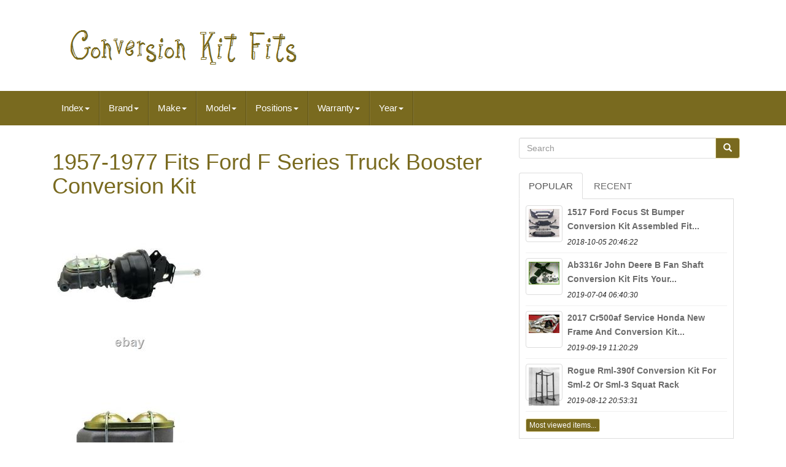

--- FILE ---
content_type: text/html
request_url: https://conversionkitfits.com/1957_1977_fits_ford_f_series_truck_booster_conversion_kit.html
body_size: 7218
content:


	<!DOCTYPE HTML>  


  	<HTML  LANG='en'>
	
	 	<HEAD>
	   
		
		

<META CONTENT='text/html; charset=UTF-8' HTTP-EQUIV='content-type'> 
		    

  <META CHARSET='UTF-8'>  
		  
<!--**********************************************************-->
<META CONTENT='width=device-width, initial-scale=1' NAME='viewport'>	     

		 
	
<TITLE>

  	1957-1977 Fits Ford F Series Truck Booster Conversion Kit
 </TITLE>  



		  <LINK TYPE='text/css' REL='stylesheet'   MEDIA='all'  HREF='https://maxcdn.bootstrapcdn.com/bootstrap/3.3.5/css/bootstrap.min.css'>
  

			


  
<!--**********************************************************-->
<LINK   HREF='https://maxcdn.bootstrapcdn.com/font-awesome/4.4.0/css/font-awesome.min.css' REL='stylesheet'>
	 
			<LINK	HREF='https://conversionkitfits.com/cewu.css' MEDIA='all' REL='stylesheet' TYPE='text/css'>



		
			
 <LINK MEDIA='all' REL='stylesheet'   HREF='https://conversionkitfits.com/jssocials.css' TYPE='text/css'>  

 
			
	
<!--**********************************************************

		LINK

**********************************************************-->
<LINK	REL='stylesheet' TYPE='text/css'  MEDIA='all'   HREF='https://conversionkitfits.com/jssocials-theme-flat.css'>	
		

			<SCRIPT SRC='https://ajax.googleapis.com/ajax/libs/jquery/2.1.3/jquery.min.js' TYPE='text/javascript'>	
  
</SCRIPT>
	   
		   <SCRIPT	TYPE='text/javascript'  SRC='https://maxcdn.bootstrapcdn.com/bootstrap/3.3.5/js/bootstrap.min.js'></SCRIPT>
			<SCRIPT	TYPE='text/javascript'  SRC='https://conversionkitfits.com/jssocials.min.js'>	

	 </SCRIPT>      
		
		   <SCRIPT	SRC='https://conversionkitfits.com/mapop.js' ASYNC TYPE='text/javascript'>
 
  </SCRIPT>	  
 	
			
<SCRIPT  SRC='https://conversionkitfits.com/lygokyty.js'  TYPE='text/javascript'  ASYNC>	 
</SCRIPT>  
 
		  	<SCRIPT ASYNC SRC='https://conversionkitfits.com/sede.js'  TYPE='text/javascript'>
	</SCRIPT>
 

	 </HEAD>  	 
  

	  
		
   	<BODY  DATA-ID='133845442064'>	 
 


		 <DIV   ID='page'>
  




	<DIV CLASS='container header-area'> 
	

	  
<HEADER   CLASS='site-header col-sm-12'>

	
 

		
			 
 

<DIV CLASS='site-branding col-md-12'>	 

		
			 <H2  CLASS='site-title'> 	 	  
				
					
 	<A  HREF='https://conversionkitfits.com/'>


  
					
 
 <IMG   SRC='https://conversionkitfits.com/conversion_kit_fits.gif'  ALT='Conversion Kit Fits'>


				  	
 </A> 	 	 
				
			
	
</H2>
						
		
 </DIV>  
   	
		
	
 	 
</HEADER>	

	
  </DIV>   
 
						


 <NAV CLASS='navbar navbar-default'>

	<DIV CLASS='container'> 
 
 
		
		 	 
<DIV	CLASS='navbar-header'>


		
			<BUTTON   TYPE='button'   DATA-TARGET='.navbar-ex1-collapse'   DATA-TOGGLE='collapse'   CLASS='navbar-toggle'> 
	  
				
				<SPAN CLASS='icon-bar'>	
 </SPAN>
					   
<SPAN   CLASS='icon-bar'> </SPAN> 

				 	 
<SPAN  CLASS='icon-bar'>
</SPAN> 
  


 								 
				
			  </BUTTON>
					 
				
</DIV>  
 
		
		
<div class='collapse navbar-collapse navbar-ex1-collapse'>
<ul class='nav navbar-nav'>
<li><a data-toggle='dropdown' class='dropdown-toggle' href='#'>Index<span class='caret'></span></a>
<ul class='dropdown-menu'>
	<li><a href='https://conversionkitfits.com/'><span class='glyphicon glyphicon-home'></span>&nbsp;&nbsp;Index</a></li>
	<li><a href='https://conversionkitfits.com/newest_items_conversion_kit_fits.html'><span class='glyphicon glyphicon-flash'></span>&nbsp;&nbsp;Newest items</a></li>
	<li><a href='https://conversionkitfits.com/most_viewed_items_conversion_kit_fits.html'><span class='glyphicon glyphicon-heart'></span>&nbsp;&nbsp;Most viewed items</a></li>
	<li><a href='https://conversionkitfits.com/newest_videos_conversion_kit_fits.html'><span class='glyphicon glyphicon-film'></span>&nbsp;&nbsp;Newest videos</a></li>
</ul>
</li>

<li><a data-toggle='dropdown' class='dropdown-toggle' href='#'>Brand<span class='caret'></span></a>
<ul class='dropdown-menu'>
	<li><a href='https://conversionkitfits.com/brand/advantage_arms.html'>Advantage Arms (108)</a></li>
	<li><a href='https://conversionkitfits.com/brand/aftermarket.html'>Aftermarket (83)</a></li>
	<li><a href='https://conversionkitfits.com/brand/arnott.html'>Arnott (34)</a></li>
	<li><a href='https://conversionkitfits.com/brand/borg_beck.html'>Borg & Beck (65)</a></li>
	<li><a href='https://conversionkitfits.com/brand/borgeson.html'>Borgeson (234)</a></li>
	<li><a href='https://conversionkitfits.com/brand/colt_exhaust.html'>Colt Exhaust (158)</a></li>
	<li><a href='https://conversionkitfits.com/brand/free_motor802.html'>Free-motor802 (106)</a></li>
	<li><a href='https://conversionkitfits.com/brand/jcsportline.html'>Jcsportline (35)</a></li>
	<li><a href='https://conversionkitfits.com/brand/jj_ag_parts.html'>Jj Ag Parts (95)</a></li>
	<li><a href='https://conversionkitfits.com/brand/jjagparts.html'>Jjagparts (94)</a></li>
	<li><a href='https://conversionkitfits.com/brand/pertronix.html'>Pertronix (34)</a></li>
	<li><a href='https://conversionkitfits.com/brand/proform.html'>Proform (54)</a></li>
	<li><a href='https://conversionkitfits.com/brand/rareelectrical.html'>Rareelectrical (36)</a></li>
	<li><a href='https://conversionkitfits.com/brand/speedway_motors.html'>Speedway Motors (94)</a></li>
	<li><a href='https://conversionkitfits.com/brand/stevens_lake_parts.html'>Stevens Lake Parts (40)</a></li>
	<li><a href='https://conversionkitfits.com/brand/strutmasters.html'>Strutmasters (53)</a></li>
	<li><a href='https://conversionkitfits.com/brand/v_twin.html'>V-twin (89)</a></li>
	<li><a href='https://conversionkitfits.com/brand/v_twin_manufacturing.html'>V-twin Manufacturing (70)</a></li>
	<li><a href='https://conversionkitfits.com/brand/valeo.html'>Valeo (60)</a></li>
	<li><a href='https://conversionkitfits.com/brand/vland.html'>Vland (46)</a></li>
	<li><a href='https://conversionkitfits.com/newest_items_conversion_kit_fits.html'>Other (3506)</a></li>
</ul>
</li>

<li><a data-toggle='dropdown' class='dropdown-toggle' href='#'>Make<span class='caret'></span></a>
<ul class='dropdown-menu'>
	<li><a href='https://conversionkitfits.com/make/buick.html'>Buick (2)</a></li>
	<li><a href='https://conversionkitfits.com/make/cadillac.html'>Cadillac (5)</a></li>
	<li><a href='https://conversionkitfits.com/make/chevrolet.html'>Chevrolet (9)</a></li>
	<li><a href='https://conversionkitfits.com/make/chrysler.html'>Chrysler (10)</a></li>
	<li><a href='https://conversionkitfits.com/make/club_car.html'>Club Car (2)</a></li>
	<li><a href='https://conversionkitfits.com/make/ford.html'>Ford (9)</a></li>
	<li><a href='https://conversionkitfits.com/make/lexus.html'>Lexus (2)</a></li>
	<li><a href='https://conversionkitfits.com/make/lincoln.html'>Lincoln (4)</a></li>
	<li><a href='https://conversionkitfits.com/make/massey_ferguson.html'>Massey Ferguson (5)</a></li>
	<li><a href='https://conversionkitfits.com/newest_items_conversion_kit_fits.html'>Other (5046)</a></li>
</ul>
</li>

<li><a data-toggle='dropdown' class='dropdown-toggle' href='#'>Model<span class='caret'></span></a>
<ul class='dropdown-menu'>
	<li><a href='https://conversionkitfits.com/model/2_105_2_150.html'>2-105, 2-150 (5)</a></li>
	<li><a href='https://conversionkitfits.com/model/2000_3000_3600_3610.html'>2000 3000 3600 3610 (5)</a></li>
	<li><a href='https://conversionkitfits.com/model/2355_2550_2555.html'>2355, 2550, 2555 (9)</a></li>
	<li><a href='https://conversionkitfits.com/model/2n_8n_9n.html'>2n, 8n, 9n (21)</a></li>
	<li><a href='https://conversionkitfits.com/model/4640_4840.html'>4640 4840 (5)</a></li>
	<li><a href='https://conversionkitfits.com/model/766_966_1066_1466.html'>766, 966, 1066, 1466 (7)</a></li>
	<li><a href='https://conversionkitfits.com/model/9n_2n_8n.html'>9n, 2n, 8n (6)</a></li>
	<li><a href='https://conversionkitfits.com/model/aac19_23_g3.html'>Aac19-23 G3 (7)</a></li>
	<li><a href='https://conversionkitfits.com/model/aacg26_27g3.html'>Aacg26-27g3 (7)</a></li>
	<li><a href='https://conversionkitfits.com/model/gas_generator.html'>Gas Generator (18)</a></li>
	<li><a href='https://conversionkitfits.com/model/generation_4.html'>Generation 4 (8)</a></li>
	<li><a href='https://conversionkitfits.com/model/jdkit26.html'>Jdkit26 (5)</a></li>
	<li><a href='https://conversionkitfits.com/model/led_conversion_kit.html'>Led Conversion Kit (6)</a></li>
	<li><a href='https://conversionkitfits.com/model/m_super_m.html'>M, Super M (7)</a></li>
	<li><a href='https://conversionkitfits.com/model/mid_and_full_size.html'>Mid And Full Size (12)</a></li>
	<li><a href='https://conversionkitfits.com/model/misc.html'>Misc. (6)</a></li>
	<li><a href='https://conversionkitfits.com/model/quick_coupling.html'>Quick Coupling (6)</a></li>
	<li><a href='https://conversionkitfits.com/model/several.html'>Several (21)</a></li>
	<li><a href='https://conversionkitfits.com/model/to30.html'>To30 (6)</a></li>
	<li><a href='https://conversionkitfits.com/model/4600.html'>4600 (5)</a></li>
	<li><a href='https://conversionkitfits.com/newest_items_conversion_kit_fits.html'>Other (4922)</a></li>
</ul>
</li>

<li><a data-toggle='dropdown' class='dropdown-toggle' href='#'>Positions<span class='caret'></span></a>
<ul class='dropdown-menu'>
	<li><a href='https://conversionkitfits.com/positions/front.html'>Front (3)</a></li>
	<li><a href='https://conversionkitfits.com/positions/front_rear.html'>Front; Rear (8)</a></li>
	<li><a href='https://conversionkitfits.com/positions/rear.html'>Rear (9)</a></li>
	<li><a href='https://conversionkitfits.com/newest_items_conversion_kit_fits.html'>Other (5074)</a></li>
</ul>
</li>

<li><a data-toggle='dropdown' class='dropdown-toggle' href='#'>Warranty<span class='caret'></span></a>
<ul class='dropdown-menu'>
	<li><a href='https://conversionkitfits.com/warranty/1_year.html'>1 Year (417)</a></li>
	<li><a href='https://conversionkitfits.com/warranty/1_year.html'>1-year (8)</a></li>
	<li><a href='https://conversionkitfits.com/warranty/10_year.html'>10 Year (8)</a></li>
	<li><a href='https://conversionkitfits.com/warranty/12_month_warranty.html'>12 Month Warranty (10)</a></li>
	<li><a href='https://conversionkitfits.com/warranty/2_year.html'>2 Year (97)</a></li>
	<li><a href='https://conversionkitfits.com/warranty/3_year.html'>3 Year (89)</a></li>
	<li><a href='https://conversionkitfits.com/warranty/3_years.html'>3 Years (14)</a></li>
	<li><a href='https://conversionkitfits.com/warranty/30_days.html'>30 Days (7)</a></li>
	<li><a href='https://conversionkitfits.com/warranty/5_year.html'>5 Year (20)</a></li>
	<li><a href='https://conversionkitfits.com/warranty/5_years.html'>5 Years (8)</a></li>
	<li><a href='https://conversionkitfits.com/warranty/6_month.html'>6 Month (31)</a></li>
	<li><a href='https://conversionkitfits.com/warranty/60_day.html'>60 Day (6)</a></li>
	<li><a href='https://conversionkitfits.com/warranty/90_day.html'>90 Day (53)</a></li>
	<li><a href='https://conversionkitfits.com/warranty/lifetime.html'>Lifetime (35)</a></li>
	<li><a href='https://conversionkitfits.com/warranty/limited_lifetime.html'>Limited Lifetime (11)</a></li>
	<li><a href='https://conversionkitfits.com/warranty/manufacturer.html'>Manufacturer (5)</a></li>
	<li><a href='https://conversionkitfits.com/warranty/no_warranty.html'>No Warranty (26)</a></li>
	<li><a href='https://conversionkitfits.com/warranty/other.html'>Other (29)</a></li>
	<li><a href='https://conversionkitfits.com/warranty/unspecified_length.html'>Unspecified Length (44)</a></li>
	<li><a href='https://conversionkitfits.com/warranty/yes.html'>Yes (381)</a></li>
	<li><a href='https://conversionkitfits.com/newest_items_conversion_kit_fits.html'>Other (3795)</a></li>
</ul>
</li>

<li><a data-toggle='dropdown' class='dropdown-toggle' href='#'>Year<span class='caret'></span></a>
<ul class='dropdown-menu'>
	<li><a href='https://conversionkitfits.com/year/1968_1982.html'>1968-1982 (3)</a></li>
	<li><a href='https://conversionkitfits.com/year/1993_1998.html'>1993-1998 (8)</a></li>
	<li><a href='https://conversionkitfits.com/year/1999.html'>1999 (3)</a></li>
	<li><a href='https://conversionkitfits.com/year/2002.html'>2002 (6)</a></li>
	<li><a href='https://conversionkitfits.com/year/2009.html'>2009 (4)</a></li>
	<li><a href='https://conversionkitfits.com/year/2013.html'>2013 (2)</a></li>
	<li><a href='https://conversionkitfits.com/newest_items_conversion_kit_fits.html'>Other (5068)</a></li>
</ul>
</li>

</ul>
</div>

		
	</DIV>	 	 
	
 	
</NAV>
			 	

   	<DIV  ID='content'   CLASS='site-content container'>	 
 


	 
<DIV ID='primary' CLASS='content-area col-sm-12 col-md-8'>

  
		
		

<DIV CLASS='entry-content'>
  
			
			<h1 class="[base64]">1957-1977 Fits Ford F Series Truck Booster Conversion Kit  </h1>
	   <img class="kn3o5" src="https://conversionkitfits.com/pics/1957_1977_Fits_Ford_F_Series_Truck_Booster_Conversion_Kit_01_fs.jpg" title="1957-1977 Fits Ford F Series Truck Booster Conversion Kit" alt="1957-1977 Fits Ford F Series Truck Booster Conversion Kit"/>   
	<br/> 	 <br/>
 <img class="kn3o5" src="https://conversionkitfits.com/pics/1957_1977_Fits_Ford_F_Series_Truck_Booster_Conversion_Kit_02_fpug.jpg" title="1957-1977 Fits Ford F Series Truck Booster Conversion Kit" alt="1957-1977 Fits Ford F Series Truck Booster Conversion Kit"/> 
 <br/>	 <br/>



<img class="kn3o5" src="https://conversionkitfits.com/pics/1957_1977_Fits_Ford_F_Series_Truck_Booster_Conversion_Kit_03_ew.jpg" title="1957-1977 Fits Ford F Series Truck Booster Conversion Kit" alt="1957-1977 Fits Ford F Series Truck Booster Conversion Kit"/>		
<br/>
 

	
<br/> 	   <img class="kn3o5" src="https://conversionkitfits.com/pics/1957_1977_Fits_Ford_F_Series_Truck_Booster_Conversion_Kit_04_qn.jpg" title="1957-1977 Fits Ford F Series Truck Booster Conversion Kit" alt="1957-1977 Fits Ford F Series Truck Booster Conversion Kit"/>   <br/>


	
<br/>	<img class="kn3o5" src="https://conversionkitfits.com/pics/1957_1977_Fits_Ford_F_Series_Truck_Booster_Conversion_Kit_05_qy.jpg" title="1957-1977 Fits Ford F Series Truck Booster Conversion Kit" alt="1957-1977 Fits Ford F Series Truck Booster Conversion Kit"/>	<br/> 

<br/>

	
	 <img class="kn3o5" src="https://conversionkitfits.com/pics/1957_1977_Fits_Ford_F_Series_Truck_Booster_Conversion_Kit_06_jqec.jpg" title="1957-1977 Fits Ford F Series Truck Booster Conversion Kit" alt="1957-1977 Fits Ford F Series Truck Booster Conversion Kit"/>
 
	
	
<br/> 

 <br/> <img class="kn3o5" src="https://conversionkitfits.com/pics/1957_1977_Fits_Ford_F_Series_Truck_Booster_Conversion_Kit_07_oeak.jpg" title="1957-1977 Fits Ford F Series Truck Booster Conversion Kit" alt="1957-1977 Fits Ford F Series Truck Booster Conversion Kit"/>		<br/>

	
		<br/>	
  
<img class="kn3o5" src="https://conversionkitfits.com/vequm.gif" title="1957-1977 Fits Ford F Series Truck Booster Conversion Kit" alt="1957-1977 Fits Ford F Series Truck Booster Conversion Kit"/>    
<img class="kn3o5" src="https://conversionkitfits.com/watane.gif" title="1957-1977 Fits Ford F Series Truck Booster Conversion Kit" alt="1957-1977 Fits Ford F Series Truck Booster Conversion Kit"/> <br> 

<br>
 


8" Dual Power Brake Booster, Ford Truck Booster Brackets, Power Booster Rod Extension, 1" Dual Reservoir Master Cylinder, This kit does not come with a valve. You should be able to use existing valve on the truck and plumb it to the master using the 2 ports (1) 1/2-20 & (1) 9/16-18 on left side.
<div> 8 Dual Power Brake Booster. 1 Dual Reservoir Master Cylinder.
</div>
 
 This kit does not come with a valve. Remove it and use the pedal rod extension in the kit. Firewall plate will not be used as it is designed for the lever mechanism and not the truck rod in this kit. Double Bail Wire Zinc Lid. Master Cylinder Built-In Residual Valves. <p> 1/2"-20 & 9/16"-18 IFF. Please take advantage of the "add to cart" button on each listing to get everything in your cart prior to completing checkout. Speedway Motors is America's Oldest Speed Shop® and has been a trusted source for specialty rodding and racing products and friendly expert advice for more than 71 years. Repack the item in a sturdy box, include a copy of your invoice and complete the form on the back of the invoice.</p>	 Speedway accepts full responsibility for the accuracy of our listings and product representation. This item is in the category "eBay Motors\Parts & Accessories\Car & Truck Parts & Accessories\Brakes & Brake Parts\Master Cylinders". The seller is "speedway_motors" and is located in this country: US. This item can be shipped to United States, New Zealand, Fiji, Papua New Guinea, Wallis and Futuna, Gambia, Malaysia, Taiwan, Poland, Oman, Suriname, United Arab Emirates, Kenya, Argentina, Guinea-Bissau, Armenia, Uzbekistan, Bhutan, Senegal, Togo, Ireland, Qatar, Burundi, Netherlands, Slovakia, Slovenia, Equatorial Guinea, Thailand, Aruba, Sweden, Iceland, Macedonia, Belgium, Israel, Kuwait, Liechtenstein, Benin, Algeria, Antigua and Barbuda, Italy, Swaziland, Tanzania, Pakistan, Burkina Faso, Panama, Singapore, Kyrgyzstan, Switzerland, Djibouti, Chile, China, Mali, Botswana, Republic of Croatia, Cambodia, Indonesia, Portugal, Malta, Tajikistan, Vietnam, Cayman Islands, Paraguay, Saint Helena, Cyprus, Seychelles, Rwanda, Bangladesh, Australia, Austria, Sri Lanka, Gabon Republic, Zimbabwe, Bulgaria, Czech Republic, Norway, Côte d'Ivoire (Ivory Coast), Kiribati, Turkmenistan, Grenada, Greece, Haiti, Greenland, Yemen, Afghanistan, Montenegro, Mongolia, Nepal, Bahamas, Bahrain, United Kingdom, Bosnia and Herzegovina, Hungary, Angola, Western Samoa, France, Mozambique, Namibia, Peru, Denmark, Guatemala, Solomon Islands, Vatican City State, Sierra Leone, Nauru, Anguilla, El Salvador, Dominican Republic, Cameroon, Guyana, Azerbaijan Republic, Macau, Georgia, Tonga, San Marino, Eritrea, Saint Kitts-Nevis, Morocco, Saint Vincent and the Grenadines, Mauritania, Belize, Philippines, Democratic Republic of the Congo, Republic of the Congo, Colombia, Spain, Estonia, Bermuda, Montserrat, Zambia, South Korea, Vanuatu, Ecuador, Albania, Ethiopia, Monaco, Niger, Laos, Ghana, Cape Verde Islands, Moldova, Madagascar, Saint Pierre and Miquelon, Lebanon, Liberia, Bolivia, Maldives, Gibraltar, Hong Kong, Central African Republic, Lesotho, Nigeria, Mauritius, Saint Lucia, Jordan, Guinea, Canada, Turks and Caicos Islands, Chad, Andorra, Romania, Costa Rica, India, Mexico, Serbia, Kazakhstan, Saudi Arabia, Japan, Lithuania, Trinidad and Tobago, Malawi, Nicaragua, Finland, Tunisia, Luxembourg, Uganda, Brazil, Turkey, Germany, Egypt, Latvia, Jamaica, South Africa, Brunei Darussalam, Honduras.
<ul>
<li>Brand: Speedway Motors</li>
<li>Type: Master Cylinder/Booster Kits</li>
<li>Manufacturer Part Number: FT-207</li>
<li>UPC: 635648187891</li>
  
</ul>  
	 <br>		 
<img class="kn3o5" src="https://conversionkitfits.com/vequm.gif" title="1957-1977 Fits Ford F Series Truck Booster Conversion Kit" alt="1957-1977 Fits Ford F Series Truck Booster Conversion Kit"/>    
<img class="kn3o5" src="https://conversionkitfits.com/watane.gif" title="1957-1977 Fits Ford F Series Truck Booster Conversion Kit" alt="1957-1977 Fits Ford F Series Truck Booster Conversion Kit"/> 
<br>
		  


</DIV>
		
	 </DIV>
 	
	
	    <DIV CLASS='widget-area col-sm-12 col-md-4'  ID='secondary'> 
    
		
			  	
 <DIV   ID='search-2'  CLASS='widget widget_search'>

 
	
			 
   <FORM CLASS='search-form form-inline' METHOD='GET' ROLE='search' ACTION='https://conversionkitfits.com/search.php'>

 

				  
 <DIV  CLASS='input-group'>	    
					
						 
<INPUT NAME='Search'	PLACEHOLDER='Search' TYPE='search' VALUE=''   CLASS='search-field form-control'> 	 
					
 	
	<SPAN	CLASS='input-group-btn'> 

						
								 <BUTTON TYPE='submit' CLASS='search-submit btn btn-primary'> 
	 
 
									 
<!--**********************************************************-->
<SPAN CLASS='glyphicon glyphicon-search'>     </SPAN>
						   </BUTTON>    
					
					
	
 
</SPAN>
	 
				
				 </DIV>	 

 	
			
			

 </FORM> 
			
		 </DIV>		
		
		
		
		
			
<DIV CLASS='widget tabbed'>
	   

			   
<!--**********************************************************-->
<DIV	CLASS='tabs-wrapper'>	 		
			
					<UL  CLASS='nav nav-tabs'>
	 		
 			  
					   	

  <LI CLASS='active'> 

						
 <A HREF='#popular-posts' DATA-TOGGLE='tab'>  
Popular    </A>
 	
						
							</LI>
					   <LI>
					
						
 
  
<A  DATA-TOGGLE='tab'  HREF='#recent'> 
Recent


</A>  


					
					
  


</LI>
	 
				
				  	 </UL>
		 
 
			
				  <DIV CLASS='tab-content'>		


	
					
					 <UL   CLASS='tab-pane active' ID='popular-posts'>
						
						<li><a class="tab-thumb thumbnail" href="https://conversionkitfits.com/15_17_ford_focus_st_bumper_conversion_kit_assembled_fit_2015_to_2017_all_models.html" title="15-17 Ford Focus St Bumper Conversion Kit Assembled Fit 2015 To 2017 All Models">
<img src="https://conversionkitfits.com/pics/15_17_Ford_Focus_ST_Bumper_Conversion_Kit_Assembled_Fit_2015_to_2017_All_Models_01_aalc.jpg" alt="15-17 Ford Focus St Bumper Conversion Kit Assembled Fit 2015 To 2017 All Models"/>
</a>
<div class="content"><a class="tab-entry" href="https://conversionkitfits.com/15_17_ford_focus_st_bumper_conversion_kit_assembled_fit_2015_to_2017_all_models.html" title="15-17 Ford Focus St Bumper Conversion Kit Assembled Fit 2015 To 2017 All Models">
1517 Ford Focus St Bumper Conversion Kit Assembled Fit...</a><i>2018-10-05 20:46:22</i>
</div></li><li><a class="tab-thumb thumbnail" href="https://conversionkitfits.com/ab3316r_john_deere_b_fan_shaft_conversion_kit_fits_your_unstyled_b.html" title="Ab3316r John Deere B Fan Shaft Conversion Kit Fits Your Unstyled B">
<img src="https://conversionkitfits.com/pics/AB3316R_John_Deere_B_Fan_Shaft_Conversion_Kit_Fits_your_Unstyled_B_01_rn.jpg" alt="Ab3316r John Deere B Fan Shaft Conversion Kit Fits Your Unstyled B"/>
</a>
<div class="content"><a class="tab-entry" href="https://conversionkitfits.com/ab3316r_john_deere_b_fan_shaft_conversion_kit_fits_your_unstyled_b.html" title="Ab3316r John Deere B Fan Shaft Conversion Kit Fits Your Unstyled B">
Ab3316r John Deere B Fan Shaft Conversion Kit Fits Your...</a><i>2019-07-04 06:40:30</i>
</div></li><li><a class="tab-thumb thumbnail" href="https://conversionkitfits.com/2017_cr500af_service_honda_new_frame_and_conversion_kit_fits_crf250r_crf450r_16.html" title="2017 Cr500af Service Honda New Frame, And Conversion Kit, Fits Crf250r/crf450r(16)">
<img src="https://conversionkitfits.com/pics/2017_CR500AF_Service_Honda_new_frame_and_conversion_kit_fits_CRF250R_CRF450R_16_01_pyk.jpg" alt="2017 Cr500af Service Honda New Frame, And Conversion Kit, Fits Crf250r/crf450r(16)"/>
</a>
<div class="content"><a class="tab-entry" href="https://conversionkitfits.com/2017_cr500af_service_honda_new_frame_and_conversion_kit_fits_crf250r_crf450r_16.html" title="2017 Cr500af Service Honda New Frame, And Conversion Kit, Fits Crf250r/crf450r(16)">
2017 Cr500af Service Honda New Frame And Conversion Kit...</a><i>2019-09-19 11:20:29</i>
</div></li><li><a class="tab-thumb thumbnail" href="https://conversionkitfits.com/rogue_rml_390f_conversion_kit_for_sml_2_or_sml_3_squat_rack_2.html" title="Rogue Rml-390f Conversion Kit For Sml-2 Or Sml-3 Squat Rack">
<img src="https://conversionkitfits.com/pics/Rogue_RML_390F_Conversion_Kit_For_SML_2_or_SML_3_Squat_Rack_01_re.jpg" alt="Rogue Rml-390f Conversion Kit For Sml-2 Or Sml-3 Squat Rack"/>
</a>
<div class="content"><a class="tab-entry" href="https://conversionkitfits.com/rogue_rml_390f_conversion_kit_for_sml_2_or_sml_3_squat_rack_2.html" title="Rogue Rml-390f Conversion Kit For Sml-2 Or Sml-3 Squat Rack">
Rogue Rml-390f Conversion Kit For Sml-2 Or Sml-3 Squat Rack</a><i>2019-08-12 20:53:31</i>
</div></li><li><div class="content"><a class="btn btn-primary btn-xs" href="https://conversionkitfits.com/most_viewed_items_conversion_kit_fits.html" title="Most viewed items">Most viewed items...</a>
</div>
</li>

						
					
					</UL>  

					 	 
 <UL ID='recent'   CLASS='tab-pane'>
 
 
					
						<li><a class="tab-thumb thumbnail" href="https://conversionkitfits.com/eign30_electronic_ignition_conversion_kit_fits_john_deere_4.html" title="Eign30 Electronic Ignition Conversion Kit Fits John Deere">
<img src="https://conversionkitfits.com/pics/EIGN30_Electronic_Ignition_Conversion_Kit_Fits_John_Deere_01_mahn.jpg" alt="Eign30 Electronic Ignition Conversion Kit Fits John Deere"/>
</a>
<div class="content"><a class="tab-entry" href="https://conversionkitfits.com/eign30_electronic_ignition_conversion_kit_fits_john_deere_4.html" title="Eign30 Electronic Ignition Conversion Kit Fits John Deere">
Eign30 Electronic Ignition Conversion Kit Fits John Deere</a><i>2026-01-20 01:22:40</i>
</div></li><li><a class="tab-thumb thumbnail" href="https://conversionkitfits.com/eign18_electronic_ignition_conversion_kit_fits_john_deere_2.html" title="Eign18 Electronic Ignition Conversion Kit Fits John Deere">
<img src="https://conversionkitfits.com/pics/EIGN18_Electronic_Ignition_Conversion_Kit_Fits_John_Deere_01_ijod.jpg" alt="Eign18 Electronic Ignition Conversion Kit Fits John Deere"/>
</a>
<div class="content"><a class="tab-entry" href="https://conversionkitfits.com/eign18_electronic_ignition_conversion_kit_fits_john_deere_2.html" title="Eign18 Electronic Ignition Conversion Kit Fits John Deere">
Eign18 Electronic Ignition Conversion Kit Fits John Deere</a><i>2026-01-19 13:20:39</i>
</div></li><li><a class="tab-thumb thumbnail" href="https://conversionkitfits.com/club_car_ds_1986_1996_conversion_kit_fits_predator_15_8hp_459cc_engines.html" title="Club Car Ds 1986-1996 Conversion Kit Fits Predator 15.8hp (459cc) Engines">
<img src="https://conversionkitfits.com/pics/Club_Car_DS_1986_1996_Conversion_Kit_Fits_Predator_15_8HP_459cc_Engines_01_fs.jpg" alt="Club Car Ds 1986-1996 Conversion Kit Fits Predator 15.8hp (459cc) Engines"/>
</a>
<div class="content"><a class="tab-entry" href="https://conversionkitfits.com/club_car_ds_1986_1996_conversion_kit_fits_predator_15_8hp_459cc_engines.html" title="Club Car Ds 1986-1996 Conversion Kit Fits Predator 15.8hp (459cc) Engines">
Club Car Ds 19861996 Conversion Kit Fits Predator 158hp...</a><i>2026-01-19 01:19:40</i>
</div></li><li><a class="tab-thumb thumbnail" href="https://conversionkitfits.com/eign20_electronic_ignition_conversion_kit_fits_john_deere_3.html" title="Eign20 Electronic Ignition Conversion Kit Fits John Deere">
<img src="https://conversionkitfits.com/pics/EIGN20_Electronic_Ignition_Conversion_Kit_Fits_John_Deere_01_rwi.jpg" alt="Eign20 Electronic Ignition Conversion Kit Fits John Deere"/>
</a>
<div class="content"><a class="tab-entry" href="https://conversionkitfits.com/eign20_electronic_ignition_conversion_kit_fits_john_deere_3.html" title="Eign20 Electronic Ignition Conversion Kit Fits John Deere">
Eign20 Electronic Ignition Conversion Kit Fits John Deere</a><i>2026-01-18 13:17:38</i>
</div></li><li><div class="content"><a class="btn btn-primary btn-xs" href="https://conversionkitfits.com/newest_items_conversion_kit_fits.html" title="Newest items">Newest items...</a>
</div>
</li>

 	    
					 
 	</UL>	 
          
				
 
  </DIV>

	
 
			
			    </DIV> 
 
  

		  
 	  </DIV>
	 
	    
</DIV>


  			  

	  
<DIV  ID='share' CLASS='col-md-12'>	 </DIV>
	
 			 
				<SCRIPT  TYPE='text/javascript'>

 	   
							 $("#share").jsSocials({
								 shares: ["email", "twitter", "facebook", "googleplus", "linkedin", "pinterest"]
							 });
						 
			 </SCRIPT>

		
      </DIV>
	
	
	
	
<DIV  ID='colophon' CLASS='site-footer' ROLE='contentinfo'>
	


  	
			 	<DIV CLASS='site-info container'> 	 
						 
			 <DIV CLASS='row'>
  		
			
				
	   <DIV CLASS='col-md-12'	ROLE='navigation'>
  
				
					 
	
   <UL  ID='menu-my-personal'   CLASS='nav footer-nav clearfix'>   
						   <LI>
 	

							 <A HREF='https://conversionkitfits.com/'>Index	 	</A>  	
						</LI>  
							 	<LI>	 
 
							

 
  <A  HREF='https://conversionkitfits.com/sitemap.html'> 	Links</A>

	
						 
</LI>



						

 <LI>
	 
							

 <A HREF='https://conversionkitfits.com/contactus.php'>
 Contact Form </A> 	
						
</LI>
 
								<LI>

								 

<A HREF='https://conversionkitfits.com/privacy_policies.html'>		 Privacy Policy	 </A> 	
  		
							
</LI>
	 
						 

<!--**********************************************************

		LI

**********************************************************-->
<LI>  
							
<A  HREF='https://conversionkitfits.com/tos.html'>	 	
Service Agreement
</A>

	
							
 
		 </LI>
	


						
					

 	 </UL>	  
   										
			
				

 </DIV>	


			
			 </DIV>

 			
		
			 
</DIV>

 
		
	  

</DIV> 


 	   </DIV> 
	  

 	 	 </BODY> 

	</HTML>  


	

--- FILE ---
content_type: text/css
request_url: https://conversionkitfits.com/jssocials-theme-flat.css
body_size: 639
content:
.jssocials-share-twitter .jssocials-share-link {
  background: #00aced; }
  .jssocials-share-twitter .jssocials-share-link:hover {
    background: #0087ba; }

.jssocials-share-facebook .jssocials-share-link {
  background: #3b5998; }
  .jssocials-share-facebook .jssocials-share-link:hover {
    background: #2d4373; }

.jssocials-share-googleplus .jssocials-share-link {
  background: #dd4b39; }
  .jssocials-share-googleplus .jssocials-share-link:hover {
    background: #c23321; }

.jssocials-share-linkedin .jssocials-share-link {
  background: #007bb6; }
  .jssocials-share-linkedin .jssocials-share-link:hover {
    background: #005983; }

.jssocials-share-pinterest .jssocials-share-link {
  background: #cb2027; }
  .jssocials-share-pinterest .jssocials-share-link:hover {
    background: #9f191f; }

.jssocials-share-email .jssocials-share-link {
  background: #3490F3; }
  .jssocials-share-email .jssocials-share-link:hover {
    background: #0e76e6; }

.jssocials-share-whatsapp .jssocials-share-link {
  background: #29a628; }
  .jssocials-share-whatsapp .jssocials-share-link:hover {
    background: #1f7d1e; }

.jssocials-share-line .jssocials-share-link {
  background: #25af00; }
  .jssocials-share-line .jssocials-share-link:hover {
    background: #1a7c00; }

.jssocials-share-stumbleupon .jssocials-share-link {
  background: #eb4823; }
  .jssocials-share-stumbleupon .jssocials-share-link:hover {
    background: #c93412; }

.jssocials-share-link {
  padding: .5em .6em;
  color: #fff;
  -webkit-transition: background 200ms ease-in-out, border-color 200ms ease-in-out;
          transition: background 200ms ease-in-out, border-color 200ms ease-in-out; }
  .jssocials-share-link:hover, .jssocials-share-link:focus, .jssocials-share-link:active {
    color: #fff; }

.jssocials-share-count-box {
  position: relative;
  height: 2.5em;
  padding: 0 .3em;
  margin-left: 0.3em;
  background: #f5f5f5;
  -webkit-transition: background 200ms ease-in-out, border-color 200ms ease-in-out;
          transition: background 200ms ease-in-out, border-color 200ms ease-in-out; }
  .jssocials-share-count-box:hover {
    background: gainsboro; }
    .jssocials-share-count-box:hover:after {
      border-color: transparent gainsboro transparent transparent; }
  .jssocials-share-count-box:after {
    content: "";
    display: block;
    position: absolute;
    top: 0.85em;
    left: -0.3em;
    width: 0;
    height: 0;
    border-width: 0.4em 0.4em 0.4em 0;
    border-style: solid;
    border-color: transparent #f5f5f5 transparent transparent;
    -webkit-transform: rotate(360deg);
        -ms-transform: rotate(360deg);
            transform: rotate(360deg);
    -webkit-transition: background 200ms ease-in-out, border-color 200ms ease-in-out;
            transition: background 200ms ease-in-out, border-color 200ms ease-in-out; }
  .jssocials-share-count-box .jssocials-share-count {
    line-height: 2.5em;
    color: #444; }
